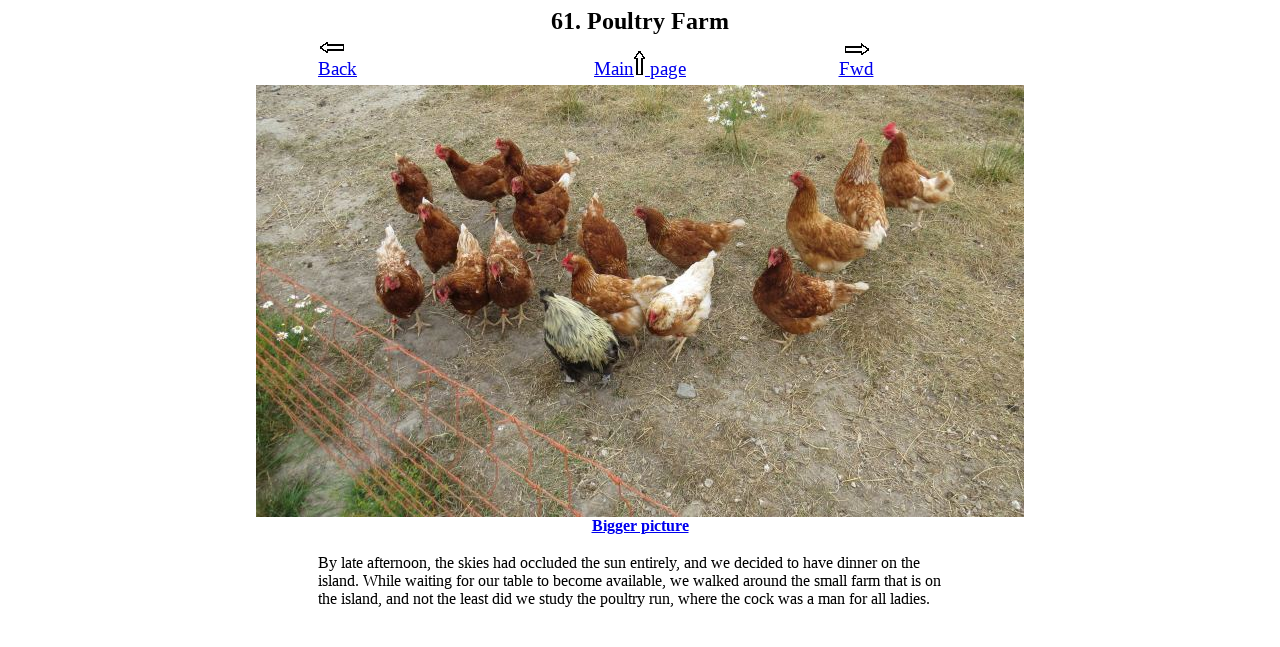

--- FILE ---
content_type: text/html
request_url: http://privat.sommarskog.se/Sommar2013/Texter/Mellan-630_IMG_0476-en.html
body_size: 690
content:
<HTML>
<HEAD>
<META HTTP-EQUIV="Content-Language" CONTENT="en-gb">
<META HTTP-EQUIV="Content-Type" CONTENT="text/html; charset=utf-8">
<TITLE>61. Poultry Farm</TITLE>
</HEAD>
<H3 ALIGN="left" STYLE="margin-bottom: 0pt;"><FONT COLOR="#880000"></FONT></H3>
<H2 ALIGN="center" STYLE="margin-bottom: 1pt; margin-top: 0pt;">61. Poultry Farm</H2>
<TABLE WIDTH="650" ALIGN="center" STYLE="margin-bottom: 0pt;">
<TR VALIGN="BOTTOM"><TD WIDTH="130" ALIGN="left">
<A HREF="Mellan-620_IMG_0472-en.html"><BIG><IMG BORDER="0" SRC="../vpil.gif"><BR/>Back</BIG></A></TD><TD ALIGN="center" WIDTH="130"><A HREF="../framsida-en.html">
<BIG>Main<IMG BORDER="0" SRC="../upil.gif"> page</BIG></A></TD>
<TD ALIGN="center" WIDTH="130">
<A HREF="Mellan-640_IMG_0483-en.html"><BIG><IMG BORDER="0" SRC="../hpil.gif"><BR/>Fwd</BIG></A></TD></TR>
</TABLE>
<P ALIGN="center" STYLE="margin-top: 1pt;">
<IMG BORDER="0" SRC="../Mellan/630_IMG_0476.JPG" ALIGN="middle">
<BR/><A HREF="Stora-630_IMG_0476-en.html"><B>Bigger picture</B></A></P>
<TABLE ALIGN="center" WIDTH=650>
<TR><TD>
<P>By late afternoon, the skies had occluded the sun entirely, and we decided to have dinner on the island. While waiting for our table to become available, we walked around the small farm that is on the island, and not the least did we study the poultry run, where the cock was a man for all ladies.</P>

</TD></TR>
</TABLE>
</BODY>
</HTML>
